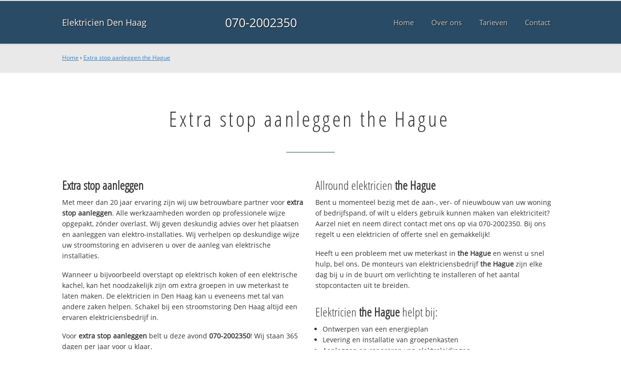

--- FILE ---
content_type: text/html; charset=utf-8
request_url: https://www.elektriciendenhaagbv.nl/extrastopaanleggen-thehague/
body_size: 10733
content:
	<!doctype html><!--[if IE 8]>         <html prefix="og: http://ogp.me/ns#" lang='nl' dir='ltr' class='lt-ie9'> <![endif]--><!--[if gt IE 8]><!--> <html prefix="og: http://ogp.me/ns#" lang='nl' dir='ltr'> <!--<![endif]--><head><meta charset='UTF-8' /><meta name="Generator" content="CMS Made Simple - Copyright (C) 2004-2016. All rights reserved." /><meta http-equiv="Content-Type" content="text/html; charset=utf-8" /><meta name="description" content="Extra stop aanleggen the Hague ☎ 070-2002350 ✔ 24-Uurs storingsdienst voor al uw elektra problemen ✔ Sinds 1996 betrouwbare electriciens ✔ Bij stroomstoring ✔ Ook installatie groepenkast en meterkast" /><title>Extra stop aanleggen the Hague ☎ 070-2002350 ✓ Storingsdienst 24/7 ✓ Allround elektriciens</title><meta name='HandheldFriendly' content='True' /><meta name='MobileOptimized' content='320' /><meta name='viewport' content="width=device-width, initial-scale=1, minimum-scale=1, maximum-scale=0"/><meta http-equiv='cleartype' content='on' /><link rel="canonical" href="https://www.elektriciendenhaagbv.nl/extrastopaanleggen-thehague/" /><link rel="alternate" hreflang="nl-nl" href="https://www.elektriciendenhaagbv.nl/extrastopaanleggen-thehague/" /><link rel="stylesheet" type="text/css" href="https://www.elektriciendenhaagbv.nl/tmp/cache/stylesheet_combined_80b053ebcaef6d64b460609558ce62dd.css" />
<link rel="shortcut icon" href="/favicon.ico" type="image/x-icon" /><link rel="apple-touch-icon" href="/apple-touch-icon.png" /><link rel="apple-touch-icon" sizes="57x57" href="/apple-touch-icon-57x57.png" /><link rel="apple-touch-icon" sizes="72x72" href="/apple-touch-icon-72x72.png" /><link rel="apple-touch-icon" sizes="76x76" href="/apple-touch-icon-76x76.png" /><link rel="apple-touch-icon" sizes="114x114" href="/apple-touch-icon-114x114.png" /><link rel="apple-touch-icon" sizes="120x120" href="/apple-touch-icon-120x120.png" /><link rel="apple-touch-icon" sizes="144x144" href="/apple-touch-icon-144x144.png" /><link rel="apple-touch-icon" sizes="152x152" href="/apple-touch-icon-152x152.png" /><meta property="og:locale" content="nl_NL"/><meta property="og:type" content="website" /><meta property="og:title" content="Extra stop aanleggen the Hague ☎ 070-2002350 ✓ Storingsdienst 24/7 ✓ Allround elektriciens" /><meta property="og:description" content="Extra stop aanleggen the Hague ☎ 070-2002350 ✔ 24-Uurs storingsdienst voor al uw elektra problemen ✔ Sinds 1996 betrouwbare electriciens ✔ Bij stroomstoring ✔ Ook installatie groepenkast en meterkast" /><meta property="og:url" content="https://www.elektriciendenhaagbv.nl" /><meta property="og:site_name" content="Elektricien Den Haag" /><meta property="og:image" content="/apple-touch-icon-152x152.png" />
	<!-- Global site tag (gtag.js) - Google Analytics -->
	<script async src="https://www.googletagmanager.com/gtag/js?id=UA-96396241-4"></script>
	<script>
	  window.dataLayer = window.dataLayer || [];
	  function gtag(){dataLayer.push(arguments);}
	  gtag('js', new Date());

	  gtag('config', 'UA-96396241-4');
	</script>
	<!--[if lt IE 9]><script src="//html5shiv.googlecode.com/svn/trunk/html5.js"></script><script src="//css3-mediaqueries-js.googlecode.com/svn/trunk/css3-mediaqueries.js"></script><![endif]--></head>
<body><div id="site_container"><div id="mobile_menu_mask"></div><div id="mobile_menu" class="visible_mobile"><div id="mobile_menu_inner"><div id="mobile_menu_close" class="not_selectable"><div id="mobile_menu_close_inner">&laquo; Sluit menu</div></div>




<ul class="mobile_menu"><li class="menudepth0 first_child"><a class="" href="https://www.elektriciendenhaagbv.nl/"><span>Home</span></a></li><li class="menudepth0"><a class="" href="https://www.elektriciendenhaagbv.nl/over-ons"><span>Over ons</span></a></li><li class="menudepth0"><a class="" href="https://www.elektriciendenhaagbv.nl/tarieven"><span>Tarieven</span></a></li><li class="menudepth0 last_child"><a class="" href="https://www.elektriciendenhaagbv.nl/contact"><span>Contact</span></a></li></ul>
<div class="call_button_container"><div class="call_button"><a href="tel:070-2002350" title="070-2002350">070-2002350</a></div></div></div></div><div id="header_background"><div class="pagewrapper"><div id="header_container"><div id="header_block"><div id="mobile_menu_link_container" class="visible_mobile not_selectable"><div id="mobile_menu_link"><span id="mobileMenuLink" class="fa fa-navicon"></span></div></div><div id="header_container_left"><div id="header_block_left"><div id="logo_container"><div id="logo"><h1>Elektricien Den Haag - Extra stop aanleggen the Hague</h1><a href="https://www.elektriciendenhaagbv.nl" title="https://www.elektriciendenhaagbv.nl">Elektricien Den Haag</a></div></div></div></div><div id="header_container_middle" class="not_visible_mobile"><div id="header_block_middle">070-2002350</div></div><div id="header_container_right" class="not_visible_mobile"><div id="header_block_right"><div id="header_menu_container"><div id="header_menu">
								

<ul class="mobile_menu"><li class="menudepth0 first_child"><a class="" href="https://www.elektriciendenhaagbv.nl/"><span>Home</span></a></li><li class="menudepth0"><a class="" href="https://www.elektriciendenhaagbv.nl/over-ons"><span>Over ons</span></a></li><li class="menudepth0"><a class="" href="https://www.elektriciendenhaagbv.nl/tarieven"><span>Tarieven</span></a></li><li class="menudepth0 last_child"><a class="" href="https://www.elektriciendenhaagbv.nl/contact"><span>Contact</span></a></li></ul>

								</div></div></div></div><div class="afterfloat"></div></div></div></div></div><div id="main_content_background" class="no_gallery"><div id="breadcrumbs_background" class="not_visible_mobile"><div class="pagewrapper"><div xmlns:v="http://rdf.data-vocabulary.org/#"><span typeof="v:Breadcrumb"><a href="https://www.elektriciendenhaagbv.nl" rel="v:url" property="v:title">Home</a>&nbsp;›&nbsp;<span rel="v:child" typeof="v:Breadcrumb"><a href="https://www.elektriciendenhaagbv.nl/extrastopaanleggen-thehague" rel="v:url" property="v:title">Extra stop aanleggen the Hague</a></span></span></div></div></div><div class="call_button_container visible_mobile"><div class="call_button"><a href="tel:070-2002350" title="070-2002350">070-2002350</a></div></div><div id="main_block_1_background"><div class="pagewrapper"><div id="main_block_1_container"><div id="main_block_1"><div id="main_block_1_title_container"><div id="main_block_1_title"><h2>Extra stop aanleggen the Hague</h2></div><div id="main_block_1_title_border"></div></div><div id="main_block_1_item_container"><div id="main_block_container_1_1" class='main_block_1_combo_2'><div class="main_block_1_item"><div class="main_block_1_content_container"><div class="main_block_1_content"><h3><strong>Extra stop aanleggen</strong></h3>
<p>Met meer dan 20 jaar ervaring zijn wij uw betrouwbare partner voor <strong>extra stop aanleggen</strong>. Alle werkzaamheden worden op professionele wijze opgepakt, zónder overlast. Wij geven deskundig advies over het plaatsen en aanleggen van elektro-installaties. Wij verhelpen op deskundige wijze uw stroomstoring en adviseren u over de aanleg van elektrische installaties.</p>

<p>Wanneer u bijvoorbeeld overstapt op elektrisch koken of een elektrische kachel, kan het noodzakelijk zijn om extra groepen in uw meterkast te laten maken. De elektricien in Den Haag kan u eveneens met tal van andere zaken helpen. Schakel bij een stroomstoring Den Haag altijd een ervaren elektriciensbedrijf in.</p>

<p>Voor <strong>extra stop aanleggen</strong> belt u deze avond <strong>070-2002350</strong>! Wij staan 365 dagen per jaar voor u klaar.</p>

<h3>Wat kost <strong>extra stop aanleggen</strong> in regio Den Haag?</h3>
<p>Wij werken uitsluitend met professionele elektriciens die met de nieuwste technologie werken om uw probleem te verhelpen. Door voor ons te kiezen en met vakmensen te werken is de kans op verdere problemen minimaal. Onze servicewagens hebben altijd voldoende voorraad en kunnen uw storing vaak meteen te verhelpen. Bij calamiteiten wordt eerst een noodvoorziening geplaatst en direct een afspraak gemaakt voor de definitieve reparatie.</p>

<h3>Bel nu vrijblijvend!</h3>
<p>Heeft u dringend een elektricien nodig voor het verhelpen van storingen in een elektrisch apparaat of het oplossen kortsluiting? Ook voor een offerte en/of advies kunt u ons bereiken via onderstaand servicenummer. Bel <strong><strong>070-2002350</strong></strong> bij vragen over <strong><strong>extra stop aanleggen</strong></strong>.</p></div></div></div></div><div class="call_button_container visible_mobile"><div class="call_button"><a href="tel:070-2002350" title="070-2002350">070-2002350</a></div></div><div id="main_block_container_1_2" class='main_block_1_combo_2'><div class="main_block_1_item"><div class="main_block_1_content_container"><div class="main_block_1_content"><h3>Allround elektricien <strong>the Hague</strong></h3>
<p>Bent u momenteel bezig met de aan-, ver- of nieuwbouw van uw woning of bedrijfspand, of wilt u elders gebruik kunnen maken van elektriciteit? Aarzel niet en neem direct contact met ons op via 070-2002350. Bij ons regelt u een elektricien of offerte snel en gemakkelijk!</p>
<p>Heeft u een probleem met uw meterkast in <strong>the Hague</strong> en wenst u snel hulp, bel ons. De monteurs van elektriciensbedrijf <strong>the Hague</strong> zijn elke dag bij u in de buurt om verlichting te installeren of het aantal stopcontacten uit te breiden.</p>
<h3>Elektricien <strong>the Hague</strong> helpt bij:</h3>
<ul>
<li>Ontwerpen van een energieplan</li>
<li>Levering en installatie van groepenkasten</li>
<li>Aanleggen en repareren van elektraleidingen</li>
<li>Aanleggen en vervangen van (LED-)verlichting</li>
<li>Aanleggen en vervangen van contact- en schakelpunten</li>
<li>Veilige en juiste aarding van uw installaties</li>
<li>Domotica</li>
</ul>
<h3>Snel ter plaatse en opgelost</h3>
<p>Onze elektriciens helpen bij het oplossen van een kortsluiting, het aanleggen van een nieuw stopcontact, het uitbreiden van uw groepenkast, het aansluiten van krachtstroom of het vervangen van een gesprongen stop te verhelpen. U krijgt professioneel advies én we repareren de gevonden problemen.</p>

<p>Bel deze avond nog met <strong>070-2002350</strong> en we helpen je direct in de gehele 070 regio en omgeving, dus ook in: Rijswijk, Voorburg, Wateringen, Wassenaar, Honselersdijk en uiteraard 2597 AX Den Haag. Wanneer u voor ons kiest en met onze vakmensen werkt dan is de kans op verdere problemen klein.</p></div></div></div></div><div class="afterfloat"></div></div></div></div></div><div class="call_button_container visible_mobile"><div class="call_button"><a href="tel:070-2002350" title="070-2002350">070-2002350</a></div></div></div><div id="window_background" data-stellar-background-ratio="0.3" style='background-image: url("/uploads/images/Site/denhaag-elektriciens.jpg");'><div id="window_layer"></div><div class="pagewrapper"><div id="window_container"><div id="window_container_inner"><div id="window_title">Gediplomeerd Installatiebedrijf the Hague</div><div id="window_content"><p>Op zoek naar extra stop aanleggen in the Hague? Onze elektriciens staan direct voor u klaar!</p>
<p><div class="call_button_container">
	<div class="call_button_block">
	
		<div class="not_visible_mobile">
			<div class="call_button_number">070-2002350</div>
		</div>
		
		<div class="visible_mobile">
			<div class="call_button_number_link"><a href="tel:070-2002350" title="070-2002350">070-2002350</a></div>
		</div>
		
	</div>
</div></p></div></div></div></div></div></div><footer><div id="footer_block_1_background"><div class="pagewrapper"><div id="footer_block_1_container"><div id="footer_block_1"><div id="footer_block_1_form_container"><div id="footer_block_1_form">
<script type="text/javascript">
function fbht(htid)
	{
		var fbhtc=document.getElementById(htid);
		if (fbhtc)
			{
			if (fbhtc.style.display == 'none')
				{
				fbhtc.style.display = 'inline';
				}
			else
				{
				fbhtc.style.display = 'none';
				}
			}
}
</script>


	
	
		
	
	<div id="cntnt01modulediv_1" method="post" action="https://www.elektriciendenhaagbv.nl/hulp" class="form_elm cms_div" onclick="change_to_form(this)"" enctype="multipart/div-data">
<div class="hidden">
<input type="hidden" name="mact" value="FormBuilder,cntnt01,default,0" />
<input type="hidden" name="cntnt01returnid" value="37" />
<input type="hidden" name="cntnt01fbrp_callcount" value="1" />
</div>

	
	
	<div><input type="hidden" id="cntnt01form_id" name="cntnt01form_id" value="5" />
<input type="hidden" id="cntnt01fbrp_continue" name="cntnt01fbrp_continue" value="2" />
<input type="hidden" id="cntnt01fbrp_done" name="cntnt01fbrp_done" value="1" />
</div>
	<div class="footer_formulier">
							<fieldset id="footer_form_header">								<div><span class="footer_form_header_title">Bel ons lokale telefoonnummer of laat een bericht achter en we nemen direct contact met u op!</span><br />Wij staan klaar voor particulieren, VvE’s. Ook bedrijven kunnen ons inschakelen voor het aanleggen en vervangen van bedrading en rookmelders...</div>								</fieldset>								<fieldset id="footer_form_body">								<fieldset id="footer_form_body_1">								<div class="required"><input type="text" name="cntnt01fbrp__52" value="" size="25" maxlength="128"  placeholder="Uw naam *" required id="fbrp__52" />
</div>								<div class="required"><input type="email" name="cntnt01fbrp__66[]" value="" size="25" maxlength="128"  placeholder="Uw e-mailadres *" required id="fbrp__66" />
</div>								<div><input type="text" name="cntnt01fbrp__54" value="" size="25" maxlength="80"  placeholder="Uw  telefoonnummer" id="fbrp__54" />
</div>								</fieldset>								<fieldset id="footer_form_body_2">								<div><textarea name="cntnt01fbrp__57" id="fbrp__57" class="cms_textarea cntnt01fbrp__57" cols="80" rows="15" placeholder="Uw bericht"></textarea></div>								</fieldset>								</fieldset>								<fieldset id="footer_form_footer">								<div class=" footer_form_footer_text"><span class="fa fa-lock" style="color:green"></span> Aarzel niet, uw gegevens zijn veilig bij ons!</div>								</fieldset>								<div><div id="recapthca1" class="recapthca" data-sitekey="6LdgwkIaAAAAAHAxBP6h-mvbrCfXyIA-wbbykPcF" style="display:inline;"></div></div>								<div><div id="submit_container" class="submit py-3 float-right" style="margin:0px 0px 0px auto">		
	<div class="submit_positioner">
		<div class="submit btn cms_submit fbsubmit btn-primary" onclick="validate(this)" disabled>
			<span class="fa fa-envelope"></span>
			<div class="submit_button">Versturen »</div>
		</div>
	</div>
</div>
<div class="clearfix"></div></div>									
	</div>
	</form>

</div></div><div id="footer_block_1_1_container"><div id="footer_block_1_1"><div id="footer_block_1_1_container_left" class="not_visible_mobile"><div id="footer_block_1_1_left"><h4>Werkzaam in:</h4><div id="footer_block_1_1_container_left_top" ><div id="footer_block_1_1_left_top">		<ul class="plaats_title_container plaats_title_no_1"><li><span class="list_style_rsaquo">&rsaquo;</span><a href="https://www.elektriciendenhaagbv.nl/extrastopaanleggen-delft/" title="Extra stop aanleggen Delft">Extra stop aanleggen Delft</a></li><li><span class="list_style_rsaquo">&rsaquo;</span><a href="https://www.elektriciendenhaagbv.nl/extrastopaanleggen-denhaag/" title="Extra stop aanleggen Den Haag ">Extra stop aanleggen Den Haag </a></li><li><span class="list_style_rsaquo">&rsaquo;</span><a href="https://www.elektriciendenhaagbv.nl/extrastopaanleggen-denhaagarchipelbuurt/" title="Extra stop aanleggen Den Haag Archipelbuurt">Extra stop aanleggen Den Haag Archipelbuurt</a></li><li><span class="list_style_rsaquo">&rsaquo;</span><a href="https://www.elektriciendenhaagbv.nl/extrastopaanleggen-denhaagbenoordenhout/" title="Extra stop aanleggen Den Haag Benoordenhout">Extra stop aanleggen Den Haag Benoordenhout</a></li><li><span class="list_style_rsaquo">&rsaquo;</span><a href="https://www.elektriciendenhaagbv.nl/extrastopaanleggen-denhaagbezoudenhout/" title="Extra stop aanleggen Den Haag Bezoudenhout">Extra stop aanleggen Den Haag Bezoudenhout</a></li><li><span class="list_style_rsaquo">&rsaquo;</span><a href="https://www.elektriciendenhaagbv.nl/extrastopaanleggen-denhaagbinckhorst/" title="Extra stop aanleggen Den Haag Binckhorst">Extra stop aanleggen Den Haag Binckhorst</a></li><li><span class="list_style_rsaquo">&rsaquo;</span><a href="https://www.elektriciendenhaagbv.nl/extrastopaanleggen-denhaagbloemenwijk/" title="Extra stop aanleggen Den Haag Bloemenwijk">Extra stop aanleggen Den Haag Bloemenwijk</a></li><li><span class="list_style_rsaquo">&rsaquo;</span><a href="https://www.elektriciendenhaagbv.nl/extrastopaanleggen-denhaagbohemen/" title="Extra stop aanleggen Den Haag Bohemen">Extra stop aanleggen Den Haag Bohemen</a></li><li><span class="list_style_rsaquo">&rsaquo;</span><a href="https://www.elektriciendenhaagbv.nl/extrastopaanleggen-denhaagcentrum/" title="Extra stop aanleggen Den Haag Centrum">Extra stop aanleggen Den Haag Centrum</a></li><li><span class="list_style_rsaquo">&rsaquo;</span><a href="https://www.elektriciendenhaagbv.nl/extrastopaanleggen-denhaagduindorp/" title="Extra stop aanleggen Den Haag Duindorp">Extra stop aanleggen Den Haag Duindorp</a></li><li><span class="list_style_rsaquo">&rsaquo;</span><a href="https://www.elektriciendenhaagbv.nl/extrastopaanleggen-denhaagduinoord/" title="Extra stop aanleggen Den Haag Duinoord">Extra stop aanleggen Den Haag Duinoord</a></li><li><span class="list_style_rsaquo">&rsaquo;</span><a href="https://www.elektriciendenhaagbv.nl/extrastopaanleggen-denhaagescamp/" title="Extra stop aanleggen Den Haag Escamp">Extra stop aanleggen Den Haag Escamp</a></li><li><span class="list_style_rsaquo">&rsaquo;</span><a href="https://www.elektriciendenhaagbv.nl/extrastopaanleggen-denhaaghaagsebos/" title="Extra stop aanleggen Den Haag Haagse Bos">Extra stop aanleggen Den Haag Haagse Bos</a></li><li><span class="list_style_rsaquo">&rsaquo;</span><a href="https://www.elektriciendenhaagbv.nl/extrastopaanleggen-denhaaghaagsehout/" title="Extra stop aanleggen Den Haag Haagse Hout">Extra stop aanleggen Den Haag Haagse Hout</a></li><li><span class="list_style_rsaquo">&rsaquo;</span><a href="https://www.elektriciendenhaagbv.nl/extrastopaanleggen-denhaaghoutwijk/" title="Extra stop aanleggen Den Haag Houtwijk">Extra stop aanleggen Den Haag Houtwijk</a></li><li><span class="list_style_rsaquo">&rsaquo;</span><a href="https://www.elektriciendenhaagbv.nl/extrastopaanleggen-denhaagkijkduin/" title="Extra stop aanleggen Den Haag Kijkduin">Extra stop aanleggen Den Haag Kijkduin</a></li><li><span class="list_style_rsaquo">&rsaquo;</span><a href="https://www.elektriciendenhaagbv.nl/extrastopaanleggen-denhaaglaak/" title="Extra stop aanleggen Den Haag Laak">Extra stop aanleggen Den Haag Laak</a></li><li><span class="list_style_rsaquo">&rsaquo;</span><a href="https://www.elektriciendenhaagbv.nl/extrastopaanleggen-denhaaglaakkwartier/" title="Extra stop aanleggen Den Haag Laakkwartier">Extra stop aanleggen Den Haag Laakkwartier</a></li><li><span class="list_style_rsaquo">&rsaquo;</span><a href="https://www.elektriciendenhaagbv.nl/extrastopaanleggen-denhaagleidschenveen/" title="Extra stop aanleggen Den Haag Leidschenveen">Extra stop aanleggen Den Haag Leidschenveen</a></li><li><span class="list_style_rsaquo">&rsaquo;</span><a href="https://www.elektriciendenhaagbv.nl/extrastopaanleggen-denhaagloosduinen/" title="Extra stop aanleggen Den Haag Loosduinen">Extra stop aanleggen Den Haag Loosduinen</a></li><li><span class="list_style_rsaquo">&rsaquo;</span><a href="https://www.elektriciendenhaagbv.nl/extrastopaanleggen-denhaagmalieveld/" title="Extra stop aanleggen Den Haag Malieveld">Extra stop aanleggen Den Haag Malieveld</a></li><li><span class="list_style_rsaquo">&rsaquo;</span><a href="https://www.elektriciendenhaagbv.nl/extrastopaanleggen-denhaagmariahoeve/" title="Extra stop aanleggen Den Haag Mariahoeve">Extra stop aanleggen Den Haag Mariahoeve</a></li><li><span class="list_style_rsaquo">&rsaquo;</span><a href="https://www.elektriciendenhaagbv.nl/extrastopaanleggen-denhaagmeerenbos/" title="Extra stop aanleggen Den Haag Meer en Bos">Extra stop aanleggen Den Haag Meer en Bos</a></li><li><span class="list_style_rsaquo">&rsaquo;</span><a href="https://www.elektriciendenhaagbv.nl/extrastopaanleggen-denhaagmoerwijk/" title="Extra stop aanleggen Den Haag Moerwijk">Extra stop aanleggen Den Haag Moerwijk</a></li><li><span class="list_style_rsaquo">&rsaquo;</span><a href="https://www.elektriciendenhaagbv.nl/extrastopaanleggen-denhaagmorgenstond/" title="Extra stop aanleggen Den Haag Morgenstond">Extra stop aanleggen Den Haag Morgenstond</a></li></ul><ul class="plaats_title_container plaats_title_no_2"><li><span class="list_style_rsaquo">&rsaquo;</span><a href="https://www.elektriciendenhaagbv.nl/extrastopaanleggen-denhaagockenburgh/" title="Extra stop aanleggen Den Haag Ockenburgh">Extra stop aanleggen Den Haag Ockenburgh</a></li><li><span class="list_style_rsaquo">&rsaquo;</span><a href="https://www.elektriciendenhaagbv.nl/extrastopaanleggen-denhaagscheveningen/" title="Extra stop aanleggen Den Haag Scheveningen">Extra stop aanleggen Den Haag Scheveningen</a></li><li><span class="list_style_rsaquo">&rsaquo;</span><a href="https://www.elektriciendenhaagbv.nl/extrastopaanleggen-denhaagschildersbuurt/" title="Extra stop aanleggen Den Haag Schildersbuurt">Extra stop aanleggen Den Haag Schildersbuurt</a></li><li><span class="list_style_rsaquo">&rsaquo;</span><a href="https://www.elektriciendenhaagbv.nl/extrastopaanleggen-denhaagsegbroek/" title="Extra stop aanleggen Den Haag Segbroek">Extra stop aanleggen Den Haag Segbroek</a></li><li><span class="list_style_rsaquo">&rsaquo;</span><a href="https://www.elektriciendenhaagbv.nl/extrastopaanleggen-denhaagsportlaan/" title="Extra stop aanleggen Den Haag Sportlaan">Extra stop aanleggen Den Haag Sportlaan</a></li><li><span class="list_style_rsaquo">&rsaquo;</span><a href="https://www.elektriciendenhaagbv.nl/extrastopaanleggen-denhaagstatenkwartier/" title="Extra stop aanleggen Den Haag Statenkwartier">Extra stop aanleggen Den Haag Statenkwartier</a></li><li><span class="list_style_rsaquo">&rsaquo;</span><a href="https://www.elektriciendenhaagbv.nl/extrastopaanleggen-denhaagvalkenboskwartier/" title="Extra stop aanleggen Den Haag Valkenboskwartier">Extra stop aanleggen Den Haag Valkenboskwartier</a></li><li><span class="list_style_rsaquo">&rsaquo;</span><a href="https://www.elektriciendenhaagbv.nl/extrastopaanleggen-denhaagvogelwijk/" title="Extra stop aanleggen Den Haag Vogelwijk">Extra stop aanleggen Den Haag Vogelwijk</a></li><li><span class="list_style_rsaquo">&rsaquo;</span><a href="https://www.elektriciendenhaagbv.nl/extrastopaanleggen-denhaagvrederust/" title="Extra stop aanleggen Den Haag Vrederust">Extra stop aanleggen Den Haag Vrederust</a></li><li><span class="list_style_rsaquo">&rsaquo;</span><a href="https://www.elektriciendenhaagbv.nl/extrastopaanleggen-denhaagvruchtenwijk/" title="Extra stop aanleggen Den Haag Vruchtenwijk">Extra stop aanleggen Den Haag Vruchtenwijk</a></li><li><span class="list_style_rsaquo">&rsaquo;</span><a href="https://www.elektriciendenhaagbv.nl/extrastopaanleggen-denhaagwestbroekpark/" title="Extra stop aanleggen Den Haag Westbroekpark">Extra stop aanleggen Den Haag Westbroekpark</a></li><li><span class="list_style_rsaquo">&rsaquo;</span><a href="https://www.elektriciendenhaagbv.nl/extrastopaanleggen-denhaagwillemspark/" title="Extra stop aanleggen Den Haag Willemspark">Extra stop aanleggen Den Haag Willemspark</a></li><li><span class="list_style_rsaquo">&rsaquo;</span><a href="https://www.elektriciendenhaagbv.nl/extrastopaanleggen-denhaagypenburg/" title="Extra stop aanleggen Den Haag Ypenburg">Extra stop aanleggen Den Haag Ypenburg</a></li><li><span class="list_style_rsaquo">&rsaquo;</span><a href="https://www.elektriciendenhaagbv.nl/extrastopaanleggen-denhaagzeeheldenkwartier/" title="Extra stop aanleggen Den Haag Zeeheldenkwartier">Extra stop aanleggen Den Haag Zeeheldenkwartier</a></li><li><span class="list_style_rsaquo">&rsaquo;</span><a href="https://www.elektriciendenhaagbv.nl/extrastopaanleggen-denhaagzorgvliet/" title="Extra stop aanleggen Den Haag Zorgvliet">Extra stop aanleggen Den Haag Zorgvliet</a></li><li><span class="list_style_rsaquo">&rsaquo;</span><a href="https://www.elektriciendenhaagbv.nl/extrastopaanleggen-denhaagzuiderpark/" title="Extra stop aanleggen Den Haag Zuiderpark">Extra stop aanleggen Den Haag Zuiderpark</a></li><li><span class="list_style_rsaquo">&rsaquo;</span><a href="https://www.elektriciendenhaagbv.nl/extrastopaanleggen-lahaye/" title="Extra stop aanleggen la Haye">Extra stop aanleggen la Haye</a></li><li><span class="list_style_rsaquo">&rsaquo;</span><a href="https://www.elektriciendenhaagbv.nl/extrastopaanleggen-leidschendam/" title="Extra stop aanleggen Leidschendam">Extra stop aanleggen Leidschendam</a></li><li><span class="list_style_rsaquo">&rsaquo;</span><a href="https://www.elektriciendenhaagbv.nl/extrastopaanleggen-nootdorp/" title="Extra stop aanleggen Nootdorp">Extra stop aanleggen Nootdorp</a></li><li><span class="list_style_rsaquo">&rsaquo;</span><a href="https://www.elektriciendenhaagbv.nl/extrastopaanleggen-pijnacker/" title="Extra stop aanleggen Pijnacker">Extra stop aanleggen Pijnacker</a></li><li><span class="list_style_rsaquo">&rsaquo;</span><a href="https://www.elektriciendenhaagbv.nl/extrastopaanleggen-rijswijk/" title="Extra stop aanleggen Rijswijk">Extra stop aanleggen Rijswijk</a></li><li><span class="list_style_rsaquo">&rsaquo;</span><a href="https://www.elektriciendenhaagbv.nl/extrastopaanleggen-sgravenhage/" title="Extra stop aanleggen s-Gravenhage ">Extra stop aanleggen s-Gravenhage </a></li><li><span class="list_style_rsaquo">&rsaquo;</span><a href="https://www.elektriciendenhaagbv.nl/extrastopaanleggen-sgravenhagearchipelbuurt/" title="Extra stop aanleggen s-Gravenhage archipelbuurt">Extra stop aanleggen s-Gravenhage archipelbuurt</a></li><li><span class="list_style_rsaquo">&rsaquo;</span><a href="https://www.elektriciendenhaagbv.nl/extrastopaanleggen-sgravenhagebenoordenhout/" title="Extra stop aanleggen s-Gravenhage Benoordenhout">Extra stop aanleggen s-Gravenhage Benoordenhout</a></li><li><span class="list_style_rsaquo">&rsaquo;</span><a href="https://www.elektriciendenhaagbv.nl/extrastopaanleggen-sgravenhagebezoudenhout/" title="Extra stop aanleggen s-Gravenhage Bezoudenhout">Extra stop aanleggen s-Gravenhage Bezoudenhout</a></li></ul><ul class="plaats_title_container plaats_title_no_3"><li><span class="list_style_rsaquo">&rsaquo;</span><a href="https://www.elektriciendenhaagbv.nl/extrastopaanleggen-sgravenhagebloemenwijk/" title="Extra stop aanleggen s-Gravenhage Bloemenwijk">Extra stop aanleggen s-Gravenhage Bloemenwijk</a></li><li><span class="list_style_rsaquo">&rsaquo;</span><a href="https://www.elektriciendenhaagbv.nl/extrastopaanleggen-sgravenhagebohemen/" title="Extra stop aanleggen s-Gravenhage Bohemen">Extra stop aanleggen s-Gravenhage Bohemen</a></li><li><span class="list_style_rsaquo">&rsaquo;</span><a href="https://www.elektriciendenhaagbv.nl/extrastopaanleggen-sgravenhagecentrum/" title="Extra stop aanleggen s-Gravenhage Centrum">Extra stop aanleggen s-Gravenhage Centrum</a></li><li><span class="list_style_rsaquo">&rsaquo;</span><a href="https://www.elektriciendenhaagbv.nl/extrastopaanleggen-sgravenhageduindorp/" title="Extra stop aanleggen s-Gravenhage Duindorp">Extra stop aanleggen s-Gravenhage Duindorp</a></li><li><span class="list_style_rsaquo">&rsaquo;</span><a href="https://www.elektriciendenhaagbv.nl/extrastopaanleggen-sgravenhageduinoord/" title="Extra stop aanleggen s-Gravenhage Duinoord">Extra stop aanleggen s-Gravenhage Duinoord</a></li><li><span class="list_style_rsaquo">&rsaquo;</span><a href="https://www.elektriciendenhaagbv.nl/extrastopaanleggen-sgravenhageescamp/" title="Extra stop aanleggen s-Gravenhage Escamp">Extra stop aanleggen s-Gravenhage Escamp</a></li><li><span class="list_style_rsaquo">&rsaquo;</span><a href="https://www.elektriciendenhaagbv.nl/extrastopaanleggen-sgravenhagehaagsebos/" title="Extra stop aanleggen s-Gravenhage Haagse Bos">Extra stop aanleggen s-Gravenhage Haagse Bos</a></li><li><span class="list_style_rsaquo">&rsaquo;</span><a href="https://www.elektriciendenhaagbv.nl/extrastopaanleggen-sgravenhagehaagsehout/" title="Extra stop aanleggen s-Gravenhage Haagse Hout">Extra stop aanleggen s-Gravenhage Haagse Hout</a></li><li><span class="list_style_rsaquo">&rsaquo;</span><a href="https://www.elektriciendenhaagbv.nl/extrastopaanleggen-sgravenhagehoutwijk/" title="Extra stop aanleggen s-Gravenhage Houtwijk">Extra stop aanleggen s-Gravenhage Houtwijk</a></li><li><span class="list_style_rsaquo">&rsaquo;</span><a href="https://www.elektriciendenhaagbv.nl/extrastopaanleggen-sgravenhagekijkduin/" title="Extra stop aanleggen s-Gravenhage Kijkduin">Extra stop aanleggen s-Gravenhage Kijkduin</a></li><li><span class="list_style_rsaquo">&rsaquo;</span><a href="https://www.elektriciendenhaagbv.nl/extrastopaanleggen-sgravenhagelaak/" title="Extra stop aanleggen s-Gravenhage Laak">Extra stop aanleggen s-Gravenhage Laak</a></li><li><span class="list_style_rsaquo">&rsaquo;</span><a href="https://www.elektriciendenhaagbv.nl/extrastopaanleggen-sgravenhagelaakkwartier/" title="Extra stop aanleggen s-Gravenhage Laakkwartier">Extra stop aanleggen s-Gravenhage Laakkwartier</a></li><li><span class="list_style_rsaquo">&rsaquo;</span><a href="https://www.elektriciendenhaagbv.nl/extrastopaanleggen-sgravenhageleidschenveen/" title="Extra stop aanleggen s-Gravenhage Leidschenveen">Extra stop aanleggen s-Gravenhage Leidschenveen</a></li><li><span class="list_style_rsaquo">&rsaquo;</span><a href="https://www.elektriciendenhaagbv.nl/extrastopaanleggen-sgravenhageloosduinen/" title="Extra stop aanleggen s-Gravenhage Loosduinen">Extra stop aanleggen s-Gravenhage Loosduinen</a></li><li><span class="list_style_rsaquo">&rsaquo;</span><a href="https://www.elektriciendenhaagbv.nl/extrastopaanleggen-sgravenhagemalieveld/" title="Extra stop aanleggen s-Gravenhage Malieveld">Extra stop aanleggen s-Gravenhage Malieveld</a></li><li><span class="list_style_rsaquo">&rsaquo;</span><a href="https://www.elektriciendenhaagbv.nl/extrastopaanleggen-sgravenhagemariahoeve/" title="Extra stop aanleggen s-Gravenhage Mariahoeve">Extra stop aanleggen s-Gravenhage Mariahoeve</a></li><li><span class="list_style_rsaquo">&rsaquo;</span><a href="https://www.elektriciendenhaagbv.nl/extrastopaanleggen-sgravenhagemeerenbos/" title="Extra stop aanleggen s-Gravenhage Meer en Bos">Extra stop aanleggen s-Gravenhage Meer en Bos</a></li><li><span class="list_style_rsaquo">&rsaquo;</span><a href="https://www.elektriciendenhaagbv.nl/extrastopaanleggen-sgravenhagemoerwijk/" title="Extra stop aanleggen s-Gravenhage Moerwijk">Extra stop aanleggen s-Gravenhage Moerwijk</a></li><li><span class="list_style_rsaquo">&rsaquo;</span><a href="https://www.elektriciendenhaagbv.nl/extrastopaanleggen-sgravenhagemorgenstond/" title="Extra stop aanleggen s-Gravenhage Morgenstond">Extra stop aanleggen s-Gravenhage Morgenstond</a></li><li><span class="list_style_rsaquo">&rsaquo;</span><a href="https://www.elektriciendenhaagbv.nl/extrastopaanleggen-sgravenhageockenburgh/" title="Extra stop aanleggen s-Gravenhage Ockenburgh">Extra stop aanleggen s-Gravenhage Ockenburgh</a></li><li><span class="list_style_rsaquo">&rsaquo;</span><a href="https://www.elektriciendenhaagbv.nl/extrastopaanleggen-sgravenhagescheveningen/" title="Extra stop aanleggen s-Gravenhage Scheveningen">Extra stop aanleggen s-Gravenhage Scheveningen</a></li><li><span class="list_style_rsaquo">&rsaquo;</span><a href="https://www.elektriciendenhaagbv.nl/extrastopaanleggen-sgravenhageschildersbuurt/" title="Extra stop aanleggen s-Gravenhage Schildersbuurt">Extra stop aanleggen s-Gravenhage Schildersbuurt</a></li><li><span class="list_style_rsaquo">&rsaquo;</span><a href="https://www.elektriciendenhaagbv.nl/extrastopaanleggen-sgravenhagesegbroek/" title="Extra stop aanleggen s-Gravenhage Segbroek">Extra stop aanleggen s-Gravenhage Segbroek</a></li><li><span class="list_style_rsaquo">&rsaquo;</span><a href="https://www.elektriciendenhaagbv.nl/extrastopaanleggen-sgravenhagesportlaan/" title="Extra stop aanleggen s-Gravenhage Sportlaan">Extra stop aanleggen s-Gravenhage Sportlaan</a></li><li><span class="list_style_rsaquo">&rsaquo;</span><a href="https://www.elektriciendenhaagbv.nl/extrastopaanleggen-sgravenhagestatenkwartier/" title="Extra stop aanleggen s-Gravenhage Statenkwartier">Extra stop aanleggen s-Gravenhage Statenkwartier</a></li></ul><ul class="plaats_title_container plaats_title_no_4"><li><span class="list_style_rsaquo">&rsaquo;</span><a href="https://www.elektriciendenhaagbv.nl/extrastopaanleggen-sgravenhagevalkenboskwartier/" title="Extra stop aanleggen s-Gravenhage Valkenboskwartier">Extra stop aanleggen s-Gravenhage Valkenboskwartier</a></li><li><span class="list_style_rsaquo">&rsaquo;</span><a href="https://www.elektriciendenhaagbv.nl/extrastopaanleggen-sgravenhagevogelwijk/" title="Extra stop aanleggen s-Gravenhage Vogelwijk">Extra stop aanleggen s-Gravenhage Vogelwijk</a></li><li><span class="list_style_rsaquo">&rsaquo;</span><a href="https://www.elektriciendenhaagbv.nl/extrastopaanleggen-sgravenhagevrederust/" title="Extra stop aanleggen s-Gravenhage Vrederust">Extra stop aanleggen s-Gravenhage Vrederust</a></li><li><span class="list_style_rsaquo">&rsaquo;</span><a href="https://www.elektriciendenhaagbv.nl/extrastopaanleggen-sgravenhagevruchtenwijk/" title="Extra stop aanleggen s-Gravenhage Vruchtenwijk">Extra stop aanleggen s-Gravenhage Vruchtenwijk</a></li><li><span class="list_style_rsaquo">&rsaquo;</span><a href="https://www.elektriciendenhaagbv.nl/extrastopaanleggen-sgravenhagewestbroekpark/" title="Extra stop aanleggen s-Gravenhage Westbroekpark">Extra stop aanleggen s-Gravenhage Westbroekpark</a></li><li><span class="list_style_rsaquo">&rsaquo;</span><a href="https://www.elektriciendenhaagbv.nl/extrastopaanleggen-sgravenhagewillemspark/" title="Extra stop aanleggen s-Gravenhage Willemspark">Extra stop aanleggen s-Gravenhage Willemspark</a></li><li><span class="list_style_rsaquo">&rsaquo;</span><a href="https://www.elektriciendenhaagbv.nl/extrastopaanleggen-sgravenhageypenburg/" title="Extra stop aanleggen s-Gravenhage Ypenburg">Extra stop aanleggen s-Gravenhage Ypenburg</a></li><li><span class="list_style_rsaquo">&rsaquo;</span><a href="https://www.elektriciendenhaagbv.nl/extrastopaanleggen-sgravenhagezeeheldenkwartier/" title="Extra stop aanleggen s-Gravenhage Zeeheldenkwartier">Extra stop aanleggen s-Gravenhage Zeeheldenkwartier</a></li><li><span class="list_style_rsaquo">&rsaquo;</span><a href="https://www.elektriciendenhaagbv.nl/extrastopaanleggen-sgravenhagezorgvliet/" title="Extra stop aanleggen s-Gravenhage Zorgvliet">Extra stop aanleggen s-Gravenhage Zorgvliet</a></li><li><span class="list_style_rsaquo">&rsaquo;</span><a href="https://www.elektriciendenhaagbv.nl/extrastopaanleggen-sgravenhagezuiderpark/" title="Extra stop aanleggen s-Gravenhage Zuiderpark">Extra stop aanleggen s-Gravenhage Zuiderpark</a></li><li><span class="list_style_rsaquo">&rsaquo;</span><a href="https://www.elektriciendenhaagbv.nl/extrastopaanleggen-scheveningen/" title="Extra stop aanleggen Scheveningen">Extra stop aanleggen Scheveningen</a></li><li><span class="list_style_rsaquo">&rsaquo;</span><a href="https://www.elektriciendenhaagbv.nl/extrastopaanleggen-thehague/" title="Extra stop aanleggen the Hague">Extra stop aanleggen the Hague</a></li><li><span class="list_style_rsaquo">&rsaquo;</span><a href="https://www.elektriciendenhaagbv.nl/extrastopaanleggen-voorburg/" title="Extra stop aanleggen Voorburg">Extra stop aanleggen Voorburg</a></li><li><span class="list_style_rsaquo">&rsaquo;</span><a href="https://www.elektriciendenhaagbv.nl/extrastopaanleggen-voorschoten/" title="Extra stop aanleggen Voorschoten">Extra stop aanleggen Voorschoten</a></li><li><span class="list_style_rsaquo">&rsaquo;</span><a href="https://www.elektriciendenhaagbv.nl/extrastopaanleggen-wassenaar/" title="Extra stop aanleggen Wassenaar">Extra stop aanleggen Wassenaar</a></li><li><span class="list_style_rsaquo">&rsaquo;</span><a href="https://www.elektriciendenhaagbv.nl/extrastopaanleggen-zoetermeer/" title="Extra stop aanleggen Zoetermeer">Extra stop aanleggen Zoetermeer</a></li><li><span class="list_style_rsaquo">&rsaquo;</span><a href="https://www.elektriciendenhaagbv.nl/extrastopaanleggen-zoetermeerbuytenwegh/" title="Extra stop aanleggen Zoetermeer Buytenwegh">Extra stop aanleggen Zoetermeer Buytenwegh</a></li><li><span class="list_style_rsaquo">&rsaquo;</span><a href="https://www.elektriciendenhaagbv.nl/extrastopaanleggen-zoetermeerdeleyens/" title="Extra stop aanleggen Zoetermeer de Leyens">Extra stop aanleggen Zoetermeer de Leyens</a></li><li><span class="list_style_rsaquo">&rsaquo;</span><a href="https://www.elektriciendenhaagbv.nl/extrastopaanleggen-zoetermeerdriemanspolder/" title="Extra stop aanleggen Zoetermeer Driemanspolder">Extra stop aanleggen Zoetermeer Driemanspolder</a></li><li><span class="list_style_rsaquo">&rsaquo;</span><a href="https://www.elektriciendenhaagbv.nl/extrastopaanleggen-zoetermeermeerzicht/" title="Extra stop aanleggen Zoetermeer Meerzicht">Extra stop aanleggen Zoetermeer Meerzicht</a></li><li><span class="list_style_rsaquo">&rsaquo;</span><a href="https://www.elektriciendenhaagbv.nl/extrastopaanleggen-zoetermeernoordhove/" title="Extra stop aanleggen Zoetermeer Noordhove">Extra stop aanleggen Zoetermeer Noordhove</a></li><li><span class="list_style_rsaquo">&rsaquo;</span><a href="https://www.elektriciendenhaagbv.nl/extrastopaanleggen-zoetermeeroosterheem/" title="Extra stop aanleggen Zoetermeer Oosterheem">Extra stop aanleggen Zoetermeer Oosterheem</a></li><li><span class="list_style_rsaquo">&rsaquo;</span><a href="https://www.elektriciendenhaagbv.nl/extrastopaanleggen-zoetermeerpalenstein/" title="Extra stop aanleggen Zoetermeer Palenstein">Extra stop aanleggen Zoetermeer Palenstein</a></li><li><span class="list_style_rsaquo">&rsaquo;</span><a href="https://www.elektriciendenhaagbv.nl/extrastopaanleggen-zoetermeerrokkeveen/" title="Extra stop aanleggen Zoetermeer Rokkeveen">Extra stop aanleggen Zoetermeer Rokkeveen</a></li><li><span class="list_style_rsaquo">&rsaquo;</span><a href="https://www.elektriciendenhaagbv.nl/extrastopaanleggen-zoetermeerseghwaert/" title="Extra stop aanleggen Zoetermeer Seghwaert">Extra stop aanleggen Zoetermeer Seghwaert</a></li></ul><div class="afterfloat"></div></div></div></div></div><div id="footer_block_1_1_container_right"><div id="footer_block_1_1_right"><h3>Elektricien Den Haag</h3>

<p>T: 070-2002350<br />M: <a title="info@elektriciendenhaagbv.nl" href="mailto:info@elektriciendenhaagbv.nl">info@elektriciendenhaagbv.nl</a></p>

<p><strong>Bedrijfsgegevens Day2Start B.V.</strong><br />KvK: 70660042<br />
BTW: NL8584.11.684B01<br />
IBAN: NL39 KNAB 0409 6942 23</p>

<p><strong>Openingstijden</strong><br />Wij zijn dag en nacht bereikbaar!<br /><em>Ook in het weekend en op feestdagen</em></p>

<p><img src="/uploads/images/Site/Gediplomeerd-Installatiebedrijf.png" alt="Gediplomeerd Installatiebedrijf 24/7"></p>

<p><strong>Klantervaring Elektricien Den Haag</strong><br />
<span itemscope itemtype="http://schema.org/WebPage">
    <span itemprop="aggregateRating" itemscope itemtype="http://schema.org/AggregateRating">
        Beoordeling door klanten:
        <span itemprop="ratingValue">4.5</span>/<span itemprop="bestRating">5</span> <br />&raquo; <span>
        <a href="https://www.uitzendbureau.nl/uitzendbureau/day2start" target="_blank">
        <span itemprop="ratingCount">278</span> beoordelingen</a> </span>
    </span>
</span>
</p></div></div><div class="afterfloat"></div></div></div><div id="footer_block_1_2_container" class="not_visible_mobile"><div id="footer_block_1_2"><h4>Veel gebruikte vaktermen:</h4><div><ul class="klus_title_container klus_title_no_1"><li><span class="list_style_rsaquo">&rsaquo;</span><a href="https://www.elektriciendenhaagbv.nl/aanlegelektra/" title="aanleg elektra">Aanleg elektra</a></li><li><span class="list_style_rsaquo">&rsaquo;</span><a href="https://www.elektriciendenhaagbv.nl/aanleggenelektriciteitleidingen/" title="aanleggen elektriciteitleidingen">Aanleggen elektriciteitleidingen</a></li><li><span class="list_style_rsaquo">&rsaquo;</span><a href="https://www.elektriciendenhaagbv.nl/aanleggentuinverlichting/" title="aanleggen tuinverlichting">Aanleggen tuinverlichting</a></li><li><span class="list_style_rsaquo">&rsaquo;</span><a href="https://www.elektriciendenhaagbv.nl/aansluitenelektrischekookplaat/" title="aansluiten elektrische kookplaat">Aansluiten elektrische kookplaat</a></li><li><span class="list_style_rsaquo">&rsaquo;</span><a href="https://www.elektriciendenhaagbv.nl/aardlekschakelaar/" title="aardlekschakelaar">Aardlekschakelaar</a></li><li><span class="list_style_rsaquo">&rsaquo;</span><a href="https://www.elektriciendenhaagbv.nl/alarmsysteem/" title="alarmsysteem">Alarmsysteem</a></li><li><span class="list_style_rsaquo">&rsaquo;</span><a href="https://www.elektriciendenhaagbv.nl/apartegroep/" title="aparte groep">Aparte groep</a></li><li><span class="list_style_rsaquo">&rsaquo;</span><a href="https://www.elektriciendenhaagbv.nl/badkamerelektra/" title="badkamer elektra">Badkamer elektra</a></li><li><span class="list_style_rsaquo">&rsaquo;</span><a href="https://www.elektriciendenhaagbv.nl/camerabeveiliging/" title="camerabeveiliging">Camerabeveiliging</a></li><li><span class="list_style_rsaquo">&rsaquo;</span><a href="https://www.elektriciendenhaagbv.nl/cat5internetkabelaanleggen/" title="cat5 internetkabel aanleggen">CAT5 internetkabel aanleggen</a></li><li><span class="list_style_rsaquo">&rsaquo;</span><a href="https://www.elektriciendenhaagbv.nl/cat6internetkabelaanleggen/" title="cat6 internetkabel aanleggen">CAT6 internetkabel aanleggen</a></li><li><span class="list_style_rsaquo">&rsaquo;</span><a href="https://www.elektriciendenhaagbv.nl/coaxaanleggen/" title="coax aanleggen">COAX aanleggen</a></li><li><span class="list_style_rsaquo">&rsaquo;</span><a href="https://www.elektriciendenhaagbv.nl/controlerengroepsverdeling/" title="controleren groepsverdeling">Controleren groepsverdeling</a></li><li><span class="list_style_rsaquo">&rsaquo;</span><a href="https://www.elektriciendenhaagbv.nl/dimmeraansluiten/" title="dimmer aansluiten">Dimmer aansluiten</a></li><li><span class="list_style_rsaquo">&rsaquo;</span><a href="https://www.elektriciendenhaagbv.nl/domotica/" title="domotica">Domotica</a></li><li><span class="list_style_rsaquo">&rsaquo;</span><a href="https://www.elektriciendenhaagbv.nl/electricien/" title="electricien">Electricien</a></li><li><span class="list_style_rsaquo">&rsaquo;</span><a href="https://www.elektriciendenhaagbv.nl/elektraaanleggen/" title="elektra aanleggen">Elektra aanleggen</a></li></ul><ul class="klus_title_container klus_title_no_2"><li><span class="list_style_rsaquo">&rsaquo;</span><a href="https://www.elektriciendenhaagbv.nl/elektraaansluiten/" title="elektra aansluiten">Elektra aansluiten</a></li><li><span class="list_style_rsaquo">&rsaquo;</span><a href="https://www.elektriciendenhaagbv.nl/elektrainstalleren/" title="elektra installeren">Elektra installeren</a></li><li><span class="list_style_rsaquo">&rsaquo;</span><a href="https://www.elektriciendenhaagbv.nl/elektrarepareren/" title="elektra repareren">Elektra repareren</a></li><li><span class="list_style_rsaquo">&rsaquo;</span><a href="https://www.elektriciendenhaagbv.nl/elektrawerkzaamheden/" title="elektrawerkzaamheden">Elektrawerkzaamheden</a></li><li><span class="list_style_rsaquo">&rsaquo;</span><a href="https://www.elektriciendenhaagbv.nl/elektricien/" title="elektricien">Elektricien</a></li><li><span class="list_style_rsaquo">&rsaquo;</span><a href="https://www.elektriciendenhaagbv.nl/elektriciteitaanleggen/" title="elektriciteit aanleggen">Elektriciteit aanleggen</a></li><li><span class="list_style_rsaquo">&rsaquo;</span><a href="https://www.elektriciendenhaagbv.nl/elektrischapparaataansluiten/" title="elektrisch apparaat aansluiten">Elektrisch apparaat aansluiten</a></li><li><span class="list_style_rsaquo">&rsaquo;</span><a href="https://www.elektriciendenhaagbv.nl/elektrischevloerverwarming/" title="elektrische vloerverwarming">Elektrische Vloerverwarming</a></li><li><span class="list_style_rsaquo">&rsaquo;</span><a href="https://www.elektriciendenhaagbv.nl/elektrobedrijf/" title="elektrobedrijf">Elektrobedrijf</a></li><li><span class="list_style_rsaquo">&rsaquo;</span><a href="https://www.elektriciendenhaagbv.nl/elektromonteur/" title="elektromonteur">Elektromonteur</a></li><li><span class="list_style_rsaquo">&rsaquo;</span><a href="https://www.elektriciendenhaagbv.nl/elektrotechniek/" title="elektrotechniek">Elektrotechniek</a></li><li><span class="list_style_rsaquo">&rsaquo;</span><a href="https://www.elektriciendenhaagbv.nl/elektrotechnischeinstallatie/" title="elektrotechnische installatie">Elektrotechnische installatie</a></li><li><span class="list_style_rsaquo">&rsaquo;</span><a href="https://www.elektriciendenhaagbv.nl/erkendelectricien/" title="erkend electricien">Erkend electricien</a></li><li><span class="list_style_rsaquo">&rsaquo;</span><a href="https://www.elektriciendenhaagbv.nl/erkendelektricien/" title="erkend elektricien">Erkend elektricien</a></li><li><span class="list_style_rsaquo">&rsaquo;</span><a href="https://www.elektriciendenhaagbv.nl/extragroepaanleggen/" title="extra groep aanleggen">Extra groep aanleggen</a></li><li><span class="list_style_rsaquo">&rsaquo;</span><a href="https://www.elektriciendenhaagbv.nl/extrastopaanleggen/" title="extra stop aanleggen">Extra stop aanleggen</a></li><li><span class="list_style_rsaquo">&rsaquo;</span><a href="https://www.elektriciendenhaagbv.nl/goedeelectricien/" title="goede electricien">Goede electricien</a></li></ul><ul class="klus_title_container klus_title_no_3"><li><span class="list_style_rsaquo">&rsaquo;</span><a href="https://www.elektriciendenhaagbv.nl/goedeelektricien/" title="goede elektricien">Goede elektricien</a></li><li><span class="list_style_rsaquo">&rsaquo;</span><a href="https://www.elektriciendenhaagbv.nl/groepaanleggenbubbelbad/" title="groep aanleggen bubbelbad">Groep aanleggen bubbelbad</a></li><li><span class="list_style_rsaquo">&rsaquo;</span><a href="https://www.elektriciendenhaagbv.nl/groepaanleggencombimagnetron/" title="groep aanleggen combimagnetron">Groep aanleggen combimagnetron</a></li><li><span class="list_style_rsaquo">&rsaquo;</span><a href="https://www.elektriciendenhaagbv.nl/groepaanleggenjacuzzi/" title="groep aanleggen jacuzzi">Groep aanleggen jacuzzi</a></li><li><span class="list_style_rsaquo">&rsaquo;</span><a href="https://www.elektriciendenhaagbv.nl/groepaanleggenvaatwasser/" title="groep aanleggen vaatwasser">Groep aanleggen vaatwasser</a></li><li><span class="list_style_rsaquo">&rsaquo;</span><a href="https://www.elektriciendenhaagbv.nl/groepaanleggenwasmachine/" title="groep aanleggen wasmachine">Groep aanleggen wasmachine</a></li><li><span class="list_style_rsaquo">&rsaquo;</span><a href="https://www.elektriciendenhaagbv.nl/groepenkastplaatsen/" title="groepenkast plaatsen">Groepenkast plaatsen</a></li><li><span class="list_style_rsaquo">&rsaquo;</span><a href="https://www.elektriciendenhaagbv.nl/groepenkastuitbreiden/" title="groepenkast uitbreiden">Groepenkast uitbreiden</a></li><li><span class="list_style_rsaquo">&rsaquo;</span><a href="https://www.elektriciendenhaagbv.nl/groepenkastvervangen/" title="groepenkast vervangen">Groepenkast vervangen</a></li><li><span class="list_style_rsaquo">&rsaquo;</span><a href="https://www.elektriciendenhaagbv.nl/inbraakbeveiliging/" title="inbraakbeveiliging">Inbraakbeveiliging</a></li><li><span class="list_style_rsaquo">&rsaquo;</span><a href="https://www.elektriciendenhaagbv.nl/inductiekookplaataansluiten/" title="inductie kookplaat aansluiten">Inductie kookplaat aansluiten</a></li><li><span class="list_style_rsaquo">&rsaquo;</span><a href="https://www.elektriciendenhaagbv.nl/installatievanbuizen/" title="installatie van buizen">Installatie van buizen</a></li><li><span class="list_style_rsaquo">&rsaquo;</span><a href="https://www.elektriciendenhaagbv.nl/installatievankabels/" title="installatie van kabels">Installatie van kabels</a></li><li><span class="list_style_rsaquo">&rsaquo;</span><a href="https://www.elektriciendenhaagbv.nl/installatievanverlichting/" title="installatie van verlichting">Installatie van verlichting</a></li><li><span class="list_style_rsaquo">&rsaquo;</span><a href="https://www.elektriciendenhaagbv.nl/installatiebedrijf/" title="installatiebedrijf">Installatiebedrijf</a></li><li><span class="list_style_rsaquo">&rsaquo;</span><a href="https://www.elektriciendenhaagbv.nl/installerengroepenkasten/" title="installeren groepenkasten">Installeren groepenkasten</a></li><li><span class="list_style_rsaquo">&rsaquo;</span><a href="https://www.elektriciendenhaagbv.nl/installerenkeukenverlichting/" title="installeren keukenverlichting">Installeren keukenverlichting</a></li></ul><ul class="klus_title_container klus_title_no_4"><li><span class="list_style_rsaquo">&rsaquo;</span><a href="https://www.elektriciendenhaagbv.nl/installerenledverlichting/" title="installeren ledverlichting">Installeren LEDverlichting</a></li><li><span class="list_style_rsaquo">&rsaquo;</span><a href="https://www.elektriciendenhaagbv.nl/installerennieuwegroepenkast/" title="installeren nieuwe groepenkast">Installeren nieuwe groepenkast</a></li><li><span class="list_style_rsaquo">&rsaquo;</span><a href="https://www.elektriciendenhaagbv.nl/installerennoodverlichting/" title="installeren noodverlichting">Installeren noodverlichting</a></li><li><span class="list_style_rsaquo">&rsaquo;</span><a href="https://www.elektriciendenhaagbv.nl/installerentuinverlichting/" title="installeren tuinverlichting">Installeren tuinverlichting</a></li><li><span class="list_style_rsaquo">&rsaquo;</span><a href="https://www.elektriciendenhaagbv.nl/intercomrepareren/" title="intercom repareren">Intercom repareren</a></li><li><span class="list_style_rsaquo">&rsaquo;</span><a href="https://www.elektriciendenhaagbv.nl/keukenelektra/" title="keuken elektra">Keuken elektra</a></li><li><span class="list_style_rsaquo">&rsaquo;</span><a href="https://www.elektriciendenhaagbv.nl/keuringsrapport/" title="keuringsrapport">Keuringsrapport</a></li><li><span class="list_style_rsaquo">&rsaquo;</span><a href="https://www.elektriciendenhaagbv.nl/kilowattuurmeter/" title="kilowattuurmeter">Kilowattuurmeter</a></li><li><span class="list_style_rsaquo">&rsaquo;</span><a href="https://www.elektriciendenhaagbv.nl/kortsluitingoplossen/" title="kortsluiting oplossen">Kortsluiting oplossen</a></li><li><span class="list_style_rsaquo">&rsaquo;</span><a href="https://www.elektriciendenhaagbv.nl/laadpuntautoaanleggen/" title="laadpunt auto aanleggen">Laadpunt auto aanleggen</a></li><li><span class="list_style_rsaquo">&rsaquo;</span><a href="https://www.elektriciendenhaagbv.nl/leidingenfrezen/" title="leidingen frezen">Leidingen frezen</a></li><li><span class="list_style_rsaquo">&rsaquo;</span><a href="https://www.elektriciendenhaagbv.nl/leidingenwegwerken/" title="leidingen wegwerken">Leidingen wegwerken</a></li><li><span class="list_style_rsaquo">&rsaquo;</span><a href="https://www.elektriciendenhaagbv.nl/leidingwerk/" title="leidingwerk">Leidingwerk</a></li><li><span class="list_style_rsaquo">&rsaquo;</span><a href="https://www.elektriciendenhaagbv.nl/lichtschakelaarrepareren/" title="lichtschakelaar repareren">Lichtschakelaar repareren</a></li><li><span class="list_style_rsaquo">&rsaquo;</span><a href="https://www.elektriciendenhaagbv.nl/lichtschakelaarsrepareren/" title="lichtschakelaars repareren">Lichtschakelaars repareren</a></li><li><span class="list_style_rsaquo">&rsaquo;</span><a href="https://www.elektriciendenhaagbv.nl/makenaardleiding/" title="maken aardleiding">Maken aardleiding</a></li><li><span class="list_style_rsaquo">&rsaquo;</span><a href="https://www.elektriciendenhaagbv.nl/monterenaardlekschakelaar/" title="monteren aardlekschakelaar">Monteren aardlekschakelaar</a></li></ul><ul class="klus_title_container klus_title_no_5"><li><span class="list_style_rsaquo">&rsaquo;</span><a href="https://www.elektriciendenhaagbv.nl/nen1010woninginspectie/" title="nen1010 woning inspectie">NEN1010 Woning Inspectie</a></li><li><span class="list_style_rsaquo">&rsaquo;</span><a href="https://www.elektriciendenhaagbv.nl/nen3140bedrijfsvoeringinspectie/" title="nen3140 bedrijfsvoering inspectie">NEN3140 Bedrijfsvoering Inspectie</a></li><li><span class="list_style_rsaquo">&rsaquo;</span><a href="https://www.elektriciendenhaagbv.nl/netwerkbekabelingcertificeren/" title="netwerkbekabeling certificeren">Netwerkbekabeling certificeren</a></li><li><span class="list_style_rsaquo">&rsaquo;</span><a href="https://www.elektriciendenhaagbv.nl/perilexstekkeraansluiten/" title="perilexstekker aansluiten">Perilexstekker aansluiten</a></li><li><span class="list_style_rsaquo">&rsaquo;</span><a href="https://www.elektriciendenhaagbv.nl/schakelaarwerktniet/" title="schakelaar werkt niet">Schakelaar werkt niet</a></li><li><span class="list_style_rsaquo">&rsaquo;</span><a href="https://www.elektriciendenhaagbv.nl/slaanaardpen/" title="slaan aardpen">Slaan aardpen</a></li><li><span class="list_style_rsaquo">&rsaquo;</span><a href="https://www.elektriciendenhaagbv.nl/slijpenvansleuven/" title="slijpen van sleuven">Slijpen van sleuven</a></li><li><span class="list_style_rsaquo">&rsaquo;</span><a href="https://www.elektriciendenhaagbv.nl/stekkerproef/" title="stekkerproef">Stekkerproef</a></li><li><span class="list_style_rsaquo">&rsaquo;</span><a href="https://www.elektriciendenhaagbv.nl/stopcontactinmeterkastplaatsen/" title="stopcontact in meterkast plaatsen">Stopcontact in meterkast plaatsen</a></li><li><span class="list_style_rsaquo">&rsaquo;</span><a href="https://www.elektriciendenhaagbv.nl/stopcontactplaatsen/" title="stopcontact plaatsen">Stopcontact plaatsen</a></li><li><span class="list_style_rsaquo">&rsaquo;</span><a href="https://www.elektriciendenhaagbv.nl/stopcontactwerktniet/" title="stopcontact werkt niet">Stopcontact werkt niet</a></li><li><span class="list_style_rsaquo">&rsaquo;</span><a href="https://www.elektriciendenhaagbv.nl/stoppenkastplaatsen/" title="stoppenkast plaatsen">Stoppenkast plaatsen</a></li><li><span class="list_style_rsaquo">&rsaquo;</span><a href="https://www.elektriciendenhaagbv.nl/stoppenkastuitbreiden/" title="stoppenkast uitbreiden">Stoppenkast uitbreiden</a></li><li><span class="list_style_rsaquo">&rsaquo;</span><a href="https://www.elektriciendenhaagbv.nl/stoppenkastvervangen/" title="stoppenkast vervangen">Stoppenkast vervangen</a></li><li><span class="list_style_rsaquo">&rsaquo;</span><a href="https://www.elektriciendenhaagbv.nl/stroomuitgevallen/" title="stroom uitgevallen">Stroom uitgevallen</a></li><li><span class="list_style_rsaquo">&rsaquo;</span><a href="https://www.elektriciendenhaagbv.nl/stroomstoring/" title="stroomstoring">Stroomstoring</a></li><li><span class="list_style_rsaquo">&rsaquo;</span><a href="https://www.elektriciendenhaagbv.nl/technischestoring/" title="technische storing">Technische storing</a></li></ul><ul class="klus_title_container klus_title_no_6"><li><span class="list_style_rsaquo">&rsaquo;</span><a href="https://www.elektriciendenhaagbv.nl/telefoonkabelaanleggen/" title="telefoonkabel aanleggen">Telefoonkabel aanleggen</a></li><li><span class="list_style_rsaquo">&rsaquo;</span><a href="https://www.elektriciendenhaagbv.nl/testenkwhmeter/" title="testen kwh-meter">Testen KWh-meter</a></li><li><span class="list_style_rsaquo">&rsaquo;</span><a href="https://www.elektriciendenhaagbv.nl/thermostaataansluiten/" title="thermostaat aansluiten">Thermostaat aansluiten</a></li><li><span class="list_style_rsaquo">&rsaquo;</span><a href="https://www.elektriciendenhaagbv.nl/uitbreidenaantalgroepen/" title="uitbreiden aantal groepen">Uitbreiden aantal groepen</a></li><li><span class="list_style_rsaquo">&rsaquo;</span><a href="https://www.elektriciendenhaagbv.nl/verhelpenaardlekstoring/" title="verhelpen aardlek storing">Verhelpen aardlek storing</a></li><li><span class="list_style_rsaquo">&rsaquo;</span><a href="https://www.elektriciendenhaagbv.nl/verhelpentechnischestoring/" title="verhelpen technische storing">Verhelpen technische storing</a></li><li><span class="list_style_rsaquo">&rsaquo;</span><a href="https://www.elektriciendenhaagbv.nl/verleggenleidingen/" title="verleggen leidingen">Verleggen leidingen</a></li><li><span class="list_style_rsaquo">&rsaquo;</span><a href="https://www.elektriciendenhaagbv.nl/verlichtingaanleggen/" title="verlichting aanleggen">Verlichting aanleggen</a></li><li><span class="list_style_rsaquo">&rsaquo;</span><a href="https://www.elektriciendenhaagbv.nl/verlichtingwerktniet/" title="verlichting werkt niet">Verlichting werkt niet</a></li><li><span class="list_style_rsaquo">&rsaquo;</span><a href="https://www.elektriciendenhaagbv.nl/vervangenoudebedrading/" title="vervangen oude bedrading">Vervangen oude bedrading</a></li><li><span class="list_style_rsaquo">&rsaquo;</span><a href="https://www.elektriciendenhaagbv.nl/zekeringenkastnakijken/" title="zekeringenkast nakijken">Zekeringenkast nakijken</a></li><li><span class="list_style_rsaquo">&rsaquo;</span><a href="https://www.elektriciendenhaagbv.nl/zonnepaneleninstalleren/" title="zonnepanelen installeren">Zonnepanelen installeren</a></li></ul><div class="afterfloat"></div></div></div></div><div id="footer_block_1_3_container"><div id="footer_block_1_3"><div id="footer_block_1_3_container_left"><div id="footer_block_1_3_left">© 2025 - Elektricien Den Haag<br /><strong>Bel deze avond</strong>: <strong>070-2002350</strong></div></div><div id="footer_block_1_3_container_right"><div id="footer_block_1_3_right"><div class="social_media_container">
	<div class="social_media">
		<ul>
			<li><a target="_blank" class="fa fa-facebook-square" href="tel:070-2002350" title="Elektricien in Den Haag op Facebook"></a></li>
			<li><a target="_blank" class="fa fa-twitter-square" href="tel:070-2002350" title="Elektricien in Den Haag op Twitter"></a></li>
			<li><a target="_blank" class="fa fa-google-plus-square" href="tel:070-2002350" title="Elektricien in Den Haag op Google+"></a></li>
		</ul>
	</div>
</div></div></div><div class="afterfloat"></div></div></div></div></div></div></div><script id="jquery" type="text/javascript" src="https://www.elektriciendenhaagbv.nl/uploads/jquery/jquery-1.11.2.min.js"></script><script type="text/javascript" src="https://www.elektriciendenhaagbv.nl/uploads/jquery/custom.js" async defer></script><script type="text/javascript" src="https://www.elektriciendenhaagbv.nl/uploads/jquery/jquery.form.min.js" async defer></script><script type="text/javascript" src="/uploads/jquery/jquery.stellar.min.js"></script>
<script type="text/javascript"> 
	
	$(document).ready(function() {
			/*
			var loadDeferred = function() {
				$.ajax({
					url: "https://www.google.com/recaptcha/api.js?onload=onloadCallback&render=explicit",
					dataType: "script"
					//complete: afterload
				});			
				$(document).unbind("click keydown keyup mousemove touchmove scroll");	
			  };
			$(document).bind("click keydown keyup mousemove touchmove scroll", loadDeferred);	
*/			
	});
		
	function submit_state(state) {
		var form = $('form.active');
		var submit_container =  $('form.active .submit_positioner');
		var submit_button =  $('form.active .submit');
		
		if (state == 'enable')
		{
			$('form.active .submit_positioner #submit_loader').remove();
			submit_button.addClass('btn-primary');
			submit_button.removeClass('btn-secondary');
			submit_button.prop('disabled', false);
			submit_button.show();
			form.removeClass('active');
		}
		else if  (state == 'disable') 
		{
			submit_button.prop('disabled', true);
			submit_button.addClass('btn-secondary');
			submit_button.removeClass('btn-primary');
		}
		else if  (state == 'loading') 
		{
			submit_button.prop('disabled', true);
			submit_button.addClass('btn-secondary');
			submit_button.removeClass('btn-primary');
			submit_button.hide();	
			submit_container.append('<div id="submit_loader" class="lds-ring"><div></div><div></div><div></div><div></div></div>');
		}	

		else 
		{
			submit_button.prop('disabled', true);
			submit_button.addClass('btn-secondary');
			submit_button.removeClass('btn-primary');
		}
	}
	function aftersubmit(responseText, statusText, xhr, $form) {
	
		if ($( "#" + $form.context.attributes.getNamedItem("id").value + " .recapthca").length) {
			var temp_widget_container = $("#" + $form.context.attributes.getNamedItem("id").value + " .recapthca")
			var temp_widgetId = temp_widget_container.attr("id");
			var temp_widget_sitekey = temp_widget_container.attr("data-sitekey");

			widgetObj[temp_widgetId] = grecaptcha.render( temp_widgetId, {
				'sitekey' : temp_widget_sitekey,
				'size' : 'invisible',
				'callback' : onSubmit
			});			
		}	

		var active_scroll_to_el = $('.active_scroll_to');
		
		$('html, body').animate({
			scrollTop: (active_scroll_to_el.offset().top - 100)
		}, 500);
		
		active_scroll_to_el.removeClass('active_scroll_to');
		
		return true;
	};		
	function onSubmit(token) {
		var contact_form = $('form.active');
		contact_form.parent().addClass('active_scroll_to');
			
		function formValidate(formData, jqForm, options) {
			contact_form.fadeOut("slow", function(){$(".throbber").fadeIn("slow")});
			return true;
		};	
		
		var options = {
			target: '#' + contact_form.parent().attr('id'),
			beforeSubmit: formValidate,
			success: aftersubmit,
			type: 'post'
		};

		contact_form.attr('action','{www.elektriciendenhaagbv.nl/extrastopaanleggen-thehague/}}?showtemplate=false');
		contact_form.ajaxForm(options);
		contact_form.submit();
		$('#recaptcha_loaded').remove();
	};
	function onError() {
		//nothing yet
	}
	function onExpired() {
		//nothing yet
	}
	
	var widgetObj = {};
	function onloadCallback() {
		$('body:not(.bound)').addClass('bound').on('DOMNodeInserted', 'div', function () {
			$( "body > div:not(.bound)" ).not( $( "#site_container, #recaptcha_loaded" )).addClass('bound').click(function() {
				submit_state('enable');
			});
		});
		
		if (!$( "#recaptcha_loaded" ).length) {
			$('body').append('<div id="recaptcha_loaded" ><div>');
			//if ($( "body > div" ).not( $( "#site_container, #recaptcha_loaded" )).length) {
			//	$( "body > div" ).not( $( "#site_container, #recaptcha_loaded" )).remove();
			//}			
		}		
		
		$('.recapthca').each(function() {
			
			var temp_widgetId = $(this).attr("id");
			
			widgetObj[temp_widgetId] = grecaptcha.render( $(this).attr("id"), {
			'sitekey' : $(this).attr("data-sitekey"),
			'size' : 'invisible',
			'callback' : onSubmit
			});	
		});
	}
	function change_to_form(this_element) {
		non_form = this_element;
		var form_id = '#' + this_element.id;
		if ($(form_id).prop("tagName") == 'FORM') {
		
		}
		else {
			var focussed_elem_is_input_flg = false;
			var focussed_elem_id = null;
			var focussed_elem = $(form_id).find(':focus');
			if (focussed_elem.is(':input')) {
				focussed_elem_is_input_flg = true;
				focussed_elem_id = '#' + focussed_elem[0].id;
			}
			//$('.submit_button').replaceWith(function() { return "<input>" + this.innerHTML + "</input>"; });
			$(form_id).replaceWith(function() { return non_form.outerHTML.replace("div","form"); });
			
				var loadDeferred = function() {
				$.ajax({
					url: "https://www.google.com/recaptcha/api.js?onload=onloadCallback&render=explicit",
					dataType: "script"
					//complete: afterload
				});			
				$(document).unbind("click keydown keyup mousemove touchmove scroll");	
			  };		
			
			
			$(document).bind("click keydown keyup mousemove touchmove scroll", loadDeferred);
			
			if (focussed_elem_is_input_flg) {
				$(focussed_elem_id).focus();
			}
		}
		//$(form_id).prop("onclick", null).off("click");
	}
	//function validate(event) {
	function validate(this_element) {
		event.preventDefault();	
		
	//	var non_form = this_element.closest(".form_elm");
		//non_form.outerHTML.replace("div","form");

		//console.log(non_form.outerHTML);
		//change_to_form = non_form.parent().html
		
		//non_form = replace("Hi", "")
		
		//non_form.replaceWith( non_form.outerHTML.replace("div","form"));
		
		//$(".widget_output div").replaceWith(function() { return "<span>" + this.innerHTML + "</span>"; });
		//$(".form_elm").replaceWith(function() { return "<form>" + this.innerHTML + "</form>"; });
		//$(".form_elm").replaceWith(function() { return non_form.outerHTML.replace("div","form"); });
		
		//non_form.replaceWith($('form').html($(this).html()));
		
		var empty_flds = 0;
		
		//var form_id = '#' + event.target.form.id;
		var form_id = '#' + this_element.closest("form").id;
		//var form_id = '#' + this_element.closest(".form_elm").id;
		var form = $(form_id);
		//console.log(form);
		form.addClass('active');
		
		submit_state('loading');
		
		$(form_id + " .required:visible," + form_id + " div[required]:visible," + form_id + " select[required]:visible").each(function() {
		
			if ($(this).find("input").is(":radio")) {
				$(this).removeAttr( 'style' );
				if (!$(this).find("input[type=radio]").is(':checked')) {
					$(this).css({"border": "solid 1px red", "box-shadow": "0px 0px 3px red"});
					empty_flds++;	
				}
			}
			else if ($(this).is("select")) {
				$(this).removeAttr( 'style' );
				if(!$(this).val() || $(this).val() == '') {
					$(this).css({"border": "solid 1px red", "box-shadow": "0px 0px 3px red"});
					empty_flds++;
				}
			}
			if ($(this).find("textarea").is("textarea")) {
				$(this).find("textarea").removeAttr( 'style' );
				if(!$.trim($(this).find("textarea").val())) {
					$(this).find("textarea").css({"border": "solid 1px red", "box-shadow": "0px 0px 3px red"});
					empty_flds++;
				}
			}
			else if ($(this).find("input").is(":text")) {
				$(this).find("input").removeAttr( 'style' );
					if(!$.trim($(this).find("input").val())) {
						$(this).find("input").css({"border": "solid 1px red", "box-shadow": "0px 0px 3px red"});
						empty_flds++;
					}
			}
			else if ($(this).find("input[type='email']").is("input")) {
				$(this).find("input").removeAttr( 'style' );
				if(!$.trim($(this).find("input").val())) {
					$(this).find("input").css({"border": "solid 1px red", "box-shadow": "0px 0px 3px red"});
					empty_flds++;
				}
			}
		});	

		if (empty_flds) {
			submit_state('enable');
		}
		else {
			/*
			if (!$( "#recaptcha_loaded" ).length) {

			}
			*/		
			grecaptcha.execute(widgetObj[form.find(".recapthca").attr("id")]);
		}
	};
</script>
</footer></div></body></html>